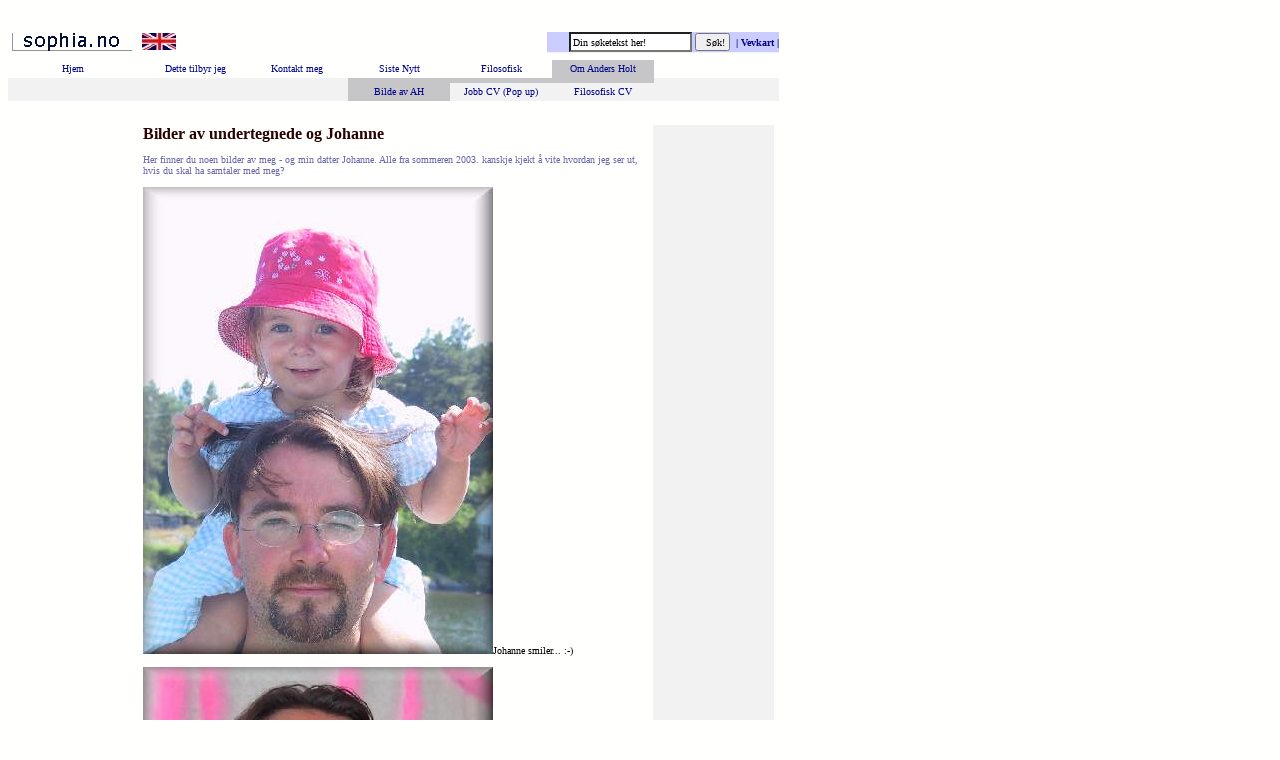

--- FILE ---
content_type: text/html
request_url: http://www.sophia.no/ah/bilder.html
body_size: 2312
content:
<!DOCTYPE HTML PUBLIC "-//W3C//DTD HTML 4.01 Transitional//EN" "http://www.w3.org/TR/html4/loose.dtd">
 <html>
<head>
<META http-equiv="Content-Type" content="text/html; charset=iso-8859-1">

<meta name="description" content="Bilder av Anders Holt: Filosofiske Praksis">

<meta name="keywords" content="Bilder, Anders Holt, Filosofisk Praksis, Filosofi, Sokratisk Dialog, Filosofisk Cafe, FiloCafe, Sokrates Café, Foredrag, Etikk, Etisk Analyse, Samtaler, Dialog, Tekster, Coaching, ledersamtaler, livserfaring, Philosophical Practice, Philosophical Counseling">

<link REL="STYLESHEET" TYPE="text/css" HREF="../css/normal.css">
<title>Bilder av Anders Holt - sophia.no</title>
</head>

<body>
<a name="toppen"></a>

<!-- Logo og s&oslash;kefunksjon-->
<Table>
<tr>
      <td class="mellomrom"></td>
   </tr>
</table>

<table border="0" cellpadding="0" width="771" cellspacing="0">
<tr>
      <td class="logo_noytral"   width="5"></td>
     <td class="logo_noytral"  width="120"><a href="../index.html"><img
    src="../bilder_design/logo.gif"  alt="Tilbake til Forsiden (logo)"  border="0"></a></td>
     	    <td class="logo_noytral" width="11"></td>
          <td class="logo_noytral"width="145" ><a href="http://www.sophia.no/english/index.html"><img
    src="../bilder_design/flagg_engelsk.jpg"  alt="English Language Pages"  border="0"></a></td>
      <td class="logo_noytral" width="145" ></td>
	    <td class="logo_noytral"width="95" ></td>
	    <td class="logo_farget"   width="240" >
	    <FORM ACTION="http://search.freefind.com/find.html" METHOD="GET" target="_self">
			<INPUT TYPE="HIDDEN" NAME="id" size="-1" VALUE="40892686">
			<INPUT TYPE="HIDDEN" NAME="pageid" size="-1" VALUE="r">
			<INPUT TYPE="HIDDEN" NAME="mode" size="-1" VALUE="ALL">
			<INPUT type="HIDDEN" name="n" size="-1" value="0">
			<INPUT style="FONT-SIZE: 10px;  FONT-FAMILY: Verdana;Color:FFFFFd; Background:White; WIDTH: 115px; HEIGHT: 14px"  TYPE="TEXT" NAME="query" value="Din søketekst her!" onFocus="value=''">
			<INPUT style=" FONT-SIZE: 10px; FONT-FAMILY: Verdana; WIDTH: 35px; HEIGHT: 18px"  TYPE="SUBMIT"  VALUE=" Søk!">
			 <a class="meny" href="http://www.sophia.no/search/vevkart.html">  &nbsp;| Vevkart  |</a>
		    </style>
	    </td>
	</FORM>

	    </tr>


    <tr>
		      <td class="m_kant_noytral"   width="5"></td>
		      <td class="m_kant_noytral" width="120" ></td>
		      <td class="m_kant_noytral" width="11" ></td>
		      <td class="m_kant_noytral" width="145" ></td>
		      <td class="m_kant_noytral" width="145" ></td>
		      <td class="m_kant_noytral"  width="145" ></td>
		      <td class="m_kant_farget" width="200" > </td>
		       </tr>
</table>

<Table border="0" cellpadding="0" cellspacing="0">
<tr>
      <td class="mellomrom_to"></td>
   </tr>
</table>

<!--Slutt p&aring;  Logo og s&oslash;kefunksjon-->


<!-- -->
<!--! Menyen Begynner  Her  -->
<!-- -->
<table border="0" cellpadding="0" width="771" cellspacing="0">
  <tr>
    <td class="mt_kant_noytral" width="5"></td>
    <td class="mt_kant_noytral" width="120" ></td>
    <td class="mt_kant_noytral" width="11" ></td>
    <td class="mt_kant_noytral" width="102" ></td>
    <td class="mt_kant_noytral" width="102" ></td>
    <td class="mt_kant_noytral"  width="102" ></td>
    <td class="mt_kant_noytral" width="102" ></td>
    <td class="mt_kant_noytral" width="102" ></td>
     <td class="mt_kant_noytral"  width="120" ></td>
    <td class="mt_kant_noytral" width="5" > </td>
      </tr>
  <tr>
    <td class="m_noytral"   width="5"></td>
   <td class="m_noytral"  width="120"><a  class="meny" href="../index.html">Hjem</a></td>
   	    <td class="m_noytral" width="11"></td>
   	   	    <td class="m_noytral" width="102" ><a class="meny" href="../tilbyr.html">Dette tilbyr jeg</a></td>
   		    <td class="m_noytral"width="102" > <a class="meny" href="../kontakt/index.html">Kontakt meg</a></td>
   		    <td class="m_noytral"width="102" ><a class="meny" href="../nyheter/index.html">Siste Nytt</a></td>
    <td class="m_noytral" width="102"><a class="meny" href="../filosofisk/index.html">Filosofisk</a></td>
    <td class="m_valgt"width="102" ><a class="meny" href="index.html">Om Anders Holt</a></td>
    <td class="m_noytral"width="120" ></td>
    <td class="m_noytral"width="5" ></td>
  </tr>
  <tr>
  	       <td class="mt_kant_farget"   width="5"></td>
  	       <td class="mt_kant_farget" width="120" ></td>
  	       <td class="mt_kant_farget" width="11" ></td>
  	       <td class="mt_kant_farget" width="102" ></td>
  	       <td class="mt_kant_farget" width="102" ></td>
  	       <td class="mt_kant_valgt"  width="102" ></td>
  	       <td class="mt_kant_valgt" width="102" ></td>
  	       <td class="mt_kant_valgt" width="102" ></td>
  	        <td class="mt_kant_farget"  width="120" ></td>
  	       <td class="mt_kant_farget" width="5" > </td>
  	      </tr>
  	   <tr>
  	       <td class="m_farget" width="5" ></td>
  	       <td class="m_farget" width="120"></td>
  	       <td class="m_farget" width="11" ></td>
  	       <td class="m_farget" width="102"></td>
  	       <td class="m_farget" width="102"></td>
  	       <td class="m_valgt" width="102"><a class="meny" href="bilder.html">Bilde av AH</a> </td>
  	       <td class="m_farget" width="102"><a class="meny" href="http://www.holt.no/ah/cv.html" target="_blank">Jobb CV (Pop up)</a></td>
  	       <td class="m_farget" width="102"><a class="meny" href="filosofisk_cv.html">Filosofisk  CV</a></td>
  	        <td class="m_farget"width="120"></td>
  	       <td class="m_farget"width="5" ></td>
  </tr>

 <!-- Mellomroms tabell -->
 <table>
   <tr>
      <td class="mellomrom"></td>
    </tr>
  </table>
  <!-- Slutt p&aring; Mellomroms tabell -->

  <!-- Her kommer (tabell) hovedinnholdet inn. -->

  <table border="0" cellpadding="0" width="771" cellspacing="0">
    <!-- Venstre Kolonne Innhold . -->
    <tr>
      <td width="5"></td>
       <td  width="120" valign="top">

      </td>
      <!-- Slutt p&aring; Venstre Kolonne Innhold . -->


  <!-- Hoved Kolonne Innhold . -->

      <td width="11" valign="top"></td>

      <!-- Venstre Hoved Kolonne Innhold . -->
      <td  width="512" valign="top" class="hovedkolonne">
      <span class="sidestart">Bilder av undertegnede og Johanne</span><br><br>
      <span class="tekst_ingress_hovedkolonne">

      Her finner du noen bilder av meg - og min datter Johanne. Alle fra sommeren 2003.  kanskje kjekt å vite hvordan jeg ser ut, hvis du skal ha samtaler med meg?
     </span>
     <br><br>
      <img src="../bilder_innhold/smilejohanne_og_pappaanders.jpg">Johanne smiler... :-)<br><br>
       <img src="../bilder_innhold/ah_sommeren_2003.JPG">Slik ser jeg ut ... :-)<br><br>
        <img src="../bilder_innhold/johanne_og_pappaskjegg.jpg" >Huh? Skjegg? ... :-)<br><bR>

      <br><br>
<bR>

<br>
<bR>


    <p><a class="normal" href="http://www.sophia.no/kontakt/index.html">Her kontakter du meg!</a></p>
    </td>

      <!-- Slutt p&aring; Hoved Kolonne Innhold . -->


      <!-- H&oslash;yre Kolonne Innhold . -->
              <td class="hoirekolonne"  width="120" valign="top">
  	<span class="sub_sub_sub_overskrift"></span>
  	   <span class="tekst_hoirekolonne"></span>
  	</td>

  <!-- Slik skal koden v&aelig;re hvis du bruker h&oslash;yrekolonne utseende:
  <td class="hoirekolonne"   height="15" width="120" valign="top">
  		<span class="tekst_hoirekolonne">
  		    </span> -->

      <!-- Slutt p&aring; H&oslash;yre (tabell) Kolonne Innhold . -->

      <td width="5" valign="top"></td>
    </tr>
  </table>
  <!-- Signatur stripe nederst p&aring; siden-->
  <!-- Mellomroms tabell -->
   <table>
     <tr>
        <td class="mellomrom"></td>
      </tr>
    </table>
    <!-- Slutt p&aring; Mellomroms tabell -->

    <!-- Mellomroms tabell -->
     <table>
       <tr>
          <td class="mellomrom"></td>
        </tr>
      </table>
    <!-- Slutt p&aring; Mellomroms tabell -->

  <Table border="0" cellpadding="0" width="771" cellspacing="0">
  <tr>
  		      <td class="m_noytral"   width="5"></td>
  		      <td class="m_noytral" width="120" ></td>
  		      <td class="m_noytral" width="11" ></td>
  		      <td class="m_noytral" width="512" >
  		     		     <a class="signatur" href="http://www.sophia.no/index.html">|    Hjem     </a>
  		     		      <a class="signatur" href="#toppen">|    Tilbake til toppen     </a>
  		     		      <a class="signatur" href="http://www.sophia.no/search/vevkart.html">|    vevkart     </a>
  		     		     <a class="signatur" href="http://www.sophia.no/search/index.html">|    Søk     </a>
  		     		     <a class="signatur" href="http://www.sophia.no/kontakt/index.html">|    Kontakt meg!     </a>
  		     		      <a class="signatur" href="http://www.sophia.no/om_disse_sidene.html">|    Om disse sidene     |</a>

  		       </td>
  		       <td class="m_noytral"  width="120" ></td>
  		      <td class="m_noytral" width="5" > </td>
  		        </tr>
  </table>
<!-- Slutt p&aring Signatur stripe nederst p&aring; siden-->
  </body>
  </html>

--- FILE ---
content_type: text/css
request_url: http://www.sophia.no/css/normal.css
body_size: 1706
content:

/*  CSS file created by Anders Holt - Style sheet for Sophia.no */

BODY {Background : #FFFFFD}


/*
Ved utskifting av alle n&oslash;ytrale bakgrunds-elementer; bruk akkurat denne strengen (hvor det eneste som skiftes ut er tallene: Background : #000000
*/


.tekst_ingress_hovedkolonne {font-family:Verdana; font-size:10px; color:#6969AF;font-style:normal;text-align:left}


/*  Kolonne-Innholds-definisjoner */
TD.venstrekolonne {font-family:Verdana; font-size:10px;  color:#000000; Padding:5px }
TD.hovedkolonne {font-family:Verdana;font-size:10px;padding-bottom:5px;padding-right:5px;padding-left:5px}
TD.hoirekolonne {font-family:Verdana; font-size:10px;color:#000000;Background-color:#F2F2F2;padding-bottom:2px;padding-right:3px;padding-left:3px;Padding-top:5px}
TD.hoirekolonne_hvit {font-family:Verdana; font-size:10px; color:#000000;Background : #FFFFF0;padding-bottom:2px;padding-right:3px;padding-left:3px;Padding-top:5px}
/*    Slutt p&aring;  Kolonne-Innholds-definisjoner*/

/* LOGO Meny-kolonne-definisjoner */
TD.logo_noytral {Background : #FFFFFD;vertical-align: Middle; font-size:10px;Text-align:Left; Padding:0px }
TD.logo_farget {background:#CBCCFF ;vertical-align: Middle;Font-weight:bold;font-size:10px;Text-align:Right; Padding:0px }
TD.logo_valgt {background:#C6C5C7;vertical-align: Middle;font-size:10px;Text-align:Right; Padding:0px }
/* Slutt p&aring; LOGO Meny-kolonne-definisjoner */

/* Meny-kolonne-definisjoner */
TD.m_noytral {Background : #FFFFFD;vertical-align: Middle;font-size:10px; Text-align:Center;height: 18px;Padding:0px }
TD.m_farget {background:#F2F2F2;vertical-align: Middle;Font-weight:normal;font-size:10px;Text-align:Center;height: 18px;Padding:0px }
TD.m_valgt {background:#C6C5C7;vertical-align: Middle;font-size:10px;Text-align:Center;height: 18px;Padding:0px }

/*Tynn kant */
TD.m_kant {background:#FFFFFD;height: 1px;Padding:0px }
TD.m_kant_noytral {Background : #FFFFFD;height: 1px;Padding:0px } /* Noitral vil si hvit */
TD.m_kant_farget {background:#F2F2F2;height: 1px;Padding:0px }
TD.m_kant_valgt {background:#C6C5C7;height: 1px;Padding:0px }
/*  Slutt p&aring; Tynn kant */


/*Tykk kant */
TD.mt_kant{background:#FFFFFD;height: 5px;Padding:0px }
TD.mt_kant_noytral{Background : #FFFFFF;height: 5px;Padding:0px } /* Noitral vil si hvit */
TD.mt_kant_farget{background:#F2F2F2;height: 5px;Padding:0px }
TD.mt_kant_valgt{background:#C6C5C7;height: 5px;Padding:0px }
/*  Slutt p&aring; Tykk kant */
/* Slutt p&aring; Meny-kolonne-definisjoner */

/*MellomromsTabell */
TD.mellomrom {Background : #FFFFFD;Horisontal-align: right; height: 18px; width: 700px}
/*Slutt p&aring; MellomromsTabell */

/*MellomromsTabell - 2*/
TD.mellomrom_to {Background : #FFFFFD;Horisontal-align: right; height: 2px; width: 700px; padding-bottom:0px;padding-right:0px;padding-left:0px;Padding-top:0px}
/*Slutt p&aring;; MellomromsTabell */

.gronn_dato{font-family:Verdana; font-size:10px; font-weight:bold; color:#6BAC5C}
.sitat_navn_overskrift {font-family:Verdana;font-size:12px; font-weight:bold; color:#4C0606}
.venstrekolonne_overskrift {font-family:Verdana; font-size:10px; font-weight:bold; color:#5E0808;text-align:left}
.tekst_dagbok_dato {font-family:Verdana; font-size:12px; font-weight:bold; color:#4C0606}

/*    Hoved Kolonne Overskrifter */

h1 {font-family:Verdana; font-size:18px; font-weight:bold; color:#290303}
h2 {font-family:Verdana; font-size:16px; font-weight:bold; color:#290303}
h3 {font-family:Verdana; font-size:14px; font-weight:bold; color:#360404}
h4 {font-family:Verdana; font-size:11px; font-weight:bold; color:#4C0606}
h5 {font-family:Verdana; font-size:10px; font-weight:bold; color:#5E0808}
h6 {font-family:Verdana; font-size:9px; font-weight:bold; color:#740A0A}


.sidestart {font-family:Verdana; font-size:16px; font-weight:bold; color:#290303}
.hoved_overskrift {font-family:Verdana; font-size:16px; font-weight:bold; color:#290303}
.sub_overskrift {font-family:Verdana; font-size:14px; font-weight:bold; color:#360404}
.sub_sub_overskrift {font-family:Verdana; font-size:11px; font-weight:bold; color:#4C0606}
.sub_sub_sub_overskrift {font-family:Verdana; font-size:10px; font-weight:bold; color:#5E0808}
.mini_overskrift {font-family:Verdana; font-size:9px; font-weight:bold; color:#740A0A
/*    Slutt p&aring; Hoved Kolonne Overskrifter  */


.tekst_venstrekolonne {font-family:Verdana; font-size:10px; color:#000000;text-align:left}

/*   Tekst Hovedkolonne */
.tekst_hovedkolonne {font-family:Verdana;font-size:10px; font:color#000000;text-align:left}
/*   Slutt p&aring; Tekst Hovedkolonne */

/*    Hoyre  Kolonne Tekst */
.h_topp_overskrift {font-family:Verdana; font-size:10px; font-weight:bold; color:#4C0606}
.h_sitat_navn_overskrift {font-family:Verdana; font-size:9px; font-weight:bold; color:#5E0808}
.tekst_hoirekolonne {font-family:Verdana; font-size:9px; font:normal; color:#000000;text-align:left}
/*    Slutt p&aring; Hoved Kolonne Tekst*/
font-style:Verdana;font-size:10px}

/*    Lenker for Horisontal meny */
A:Link.meny {color : #02058A; Text-Decoration : none;font-family:Verdana; font-size:10px;}
A:Visited.meny {Color : #911193; font-family:Verdana ;Text-Decoration : none;font-size:10px}
A:Active.meny {Color : ##25E925; font-family:Verdana ;Text-Decoration : none;font-size:10px}
A:Hover.meny {Color :#FFFFFd ;font-family:Verdana;background:#5E5E5E; Text-Decoration:None;Font-weight:bold;font-size:10px}
/*    Slutt p&aring; Lenker for Horisontal meny */

/*   Lenker for Normale lenker */
A:Link.normal {color : #1F24F9;font-family:Verdana; font-size:10px;font-style:normal;Text-Decoration:Underline}
A:Visited.normal {Color :#800080; font-family:Verdana;Text-Decoration:underline;font-size:10px}
A:Active.normal {Color :##25E925; font-family:Verdana ;Text-Decoration:Underline;font-size:10px}
A:Hover.normal {Color :#FFFFFd;font-family:Verdana; background:#5E5E5E;font-style:normal;border: 1px double blue;Text-Decoration :None; font-size:10px}
/*   Slutt p&aring; Lenker for Normale lenker */

/*
font-weight: normal;text-decoration: none; color: darkblue;background:white;border: 4px double black;
	/*border: thin outset black;*/
*/


/*    Lenker for Venstre Kolonne - N&aring;r man er p&aring; VALGT siden*/
A:Link.v_aktivside_kolonne {color : Black; background:#B3B5FF;font-family:Verdana; font-size:9px;Text-Decoration : none}
A:Visited.v_aktivside_kolonne {Color : Blue; background:#B3B5FF;font-family:Verdana; font-size:9px;Text-Decoration : none;}
A:Active.v_aktivside_kolonne {Color : #25E925;  background:#B3B5FF; font-family:Verdana; font-size:9px;Text-Decoration : none;}
A:Hover.v_aktivside_kolonne {Color : DarkSlateBlue;  background:#C6C5C7;Text-Decoration:None; font-family:Verdana; font-size:9px;}
/*    Slutt p&aring; - Lenker for Venstre Kolonne - N&aring;r man er p&aring; VALGT siden*/

/*    Lenker for Signatur  meny */
A:Link.signatur {color : Blue; Text-Decoration : none;font-family:Verdana; font-size:9px}
A:Visited.signatur {Color : #0C058B; font-family:Verdana ;Text-Decoration : none;font-size:9px}
A:Active.signatur {Color : ##25E925; font-family:Verdana ;Text-Decoration : none;font-size:9px}
A:Hover.signatur {Color :#FFFFFd;font-family:Verdana;background:#5E5E5E; Text-Decoration:None; font-size:9px}
/*    Slutt p&aring; Lenker for Horisontal meny */

/*   Lenker for Sitat-Alfabet */
A:Link.sitat_alfabet{color : Blue;font-family:Verdana;Text-Decoration:None; font-weight:bold;font-size:12px; }
A:Visited.sitat_alfabet {Color : #0C058B; font-family:Verdana ;Text-Decoration:None;font-size:12px}
A:Active.sitat_alfabet{Color :#B700B7 ; font-family:Verdana;Text-Decoration:None;font-size:12px}
A:Hover.sitat_alfabet{Color :#000080 ;font-family:Verdana;background:#C6C5C7;Text-Decoration:None; font-size:12px}
/*  Slutt p&aring;  Lenker for Sitat-Alfabet */

/*   Lenker for Sitat-Alfabet N&aring;r man er p&aring; siden*/
A:Link.sitat_alfabet_valgt{color : Blue;font-family:Verdana; background:#B3B5FF;; Text-Decoration:None; font-weight:bold;font-size:17px;}
A:Visited.sitat_alfabet_valgt {Color : #0C058B; font-family:Verdana ;background:#B3B5FF;Text-Decoration:None;font-size:17px}
A:Active.sitat_alfabet_valgt {Color :#B700B7 ; font-family:Verdana; background:#B3B5FF;Text-Decoration:None;font-size:17px}
A:Hover.sitat_alfabet_valgt {Color :#000080 ;font-family:Verdana;background:#C6C5C7;Text-Decoration:None; font-size:17px}
/*  Slutt p&aring;  Lenker for Sitat-Alfabet N&aring;r man er p&aring; siden*/

